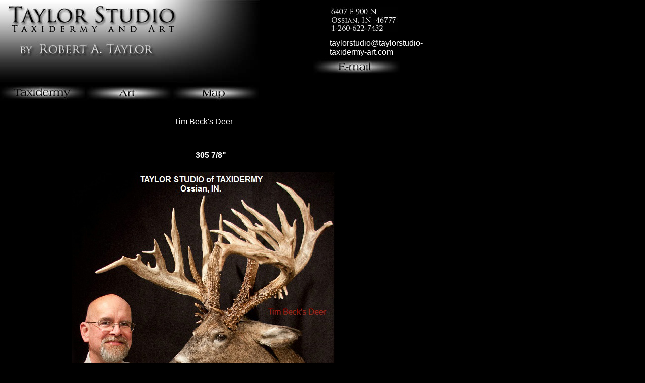

--- FILE ---
content_type: text/html
request_url: http://www.taylorstudio-taxidermy-art.com/Tim-Beck-s-Deer.html
body_size: 2727
content:
<!DOCTYPE HTML PUBLIC "-//W3C//DTD HTML 4.01 Transitional//EN">
<html>
	<head>
		<!-- <hs:metatags> -->
		<meta http-equiv="Content-Type" content="text/html; charset=ISO-8859-1">
		<meta name="generator" content="Homestead SiteBuilder">
		<meta http-equiv="imagetoolbar" content="no">
		<meta http-equiv="imagetoolbar" content="false">
		<!-- </hs:metatags> -->
		
		<!-- <hs:title> -->
		<title>Tim Beck's Deer</title>
		<!-- </hs:title> -->
		<script type="text/javascript">
			<!--
						function reDo() {
						        top.location.reload();
						}
						if (navigator.appName == 'Netscape' && parseInt(navigator.appVersion) < 5) {
						        top.onresize = reDo;
						}
						dom=document.getElementById
					//-->
		</script>
		<script type="text/javascript">
			<!--
							var myimages=new Array();
					function preloadImages(imageList)
					{
						if (document.images) 
						{ 
							for (i=0;i<imageList.length;i++)
							{
								myimages[i]=new Image();
								myimages[i].src=imageList[i];
							}
						}
					}
						//-->
		</script>
		<link rel="stylesheet" href="http://www.homestead.com/~media/elements/Text/font_styles_ns4.css" type="text/css">
		<style type="text/css">
			@import url(http://www.homestead.com/~media/elements/Text/font_styles.css);
		</style>
		
	</head>
	<body bgcolor="#000000" link="#0000ff" vlink="#990099" alink="#990099" onload="preloadImages(new Array('files/taxidermy_button2.jpg', 'files/art_button_2.jpg', 'files/map_button_2.jpg', 'files/e_mail_button_2.jpg')); " id="element1" onunload="" scroll="auto">
		<noscript>
			<img height="40" width="373" border="0" alt="" src="http://www.homestead.com/~media/elements/shared/javascript_disabled.gif">
		</noscript>
		<!-- <hs:element2> -->
		<div id="element2" style="position: absolute; top: 33px; left: 616px; width: 125px; height: 35px; z-index: 0;"><div align="center"><font face="Helvetica, Arial, sans-serif" color="#ffffff" class="size14 Helvetica14"><b></b><br></font></div></div>
		<!-- </hs:element2> -->
		<!-- <hs:element3> -->
		<div id="element3" style="position: absolute; top: 26px; left: 7px; width: 377px; height: 55px; z-index: 1;"><div><font face="Helvetica, Arial, sans-serif" color="#ffffff" class="size18 Helvetica18"><b>{Type Your Site Name Here}</b><br></font></div><div><font face="Helvetica, Arial, sans-serif" color="#ffffff" class="size8 Helvetica8"><b>{Type a slogan for your site here}</b><br></font></div></div>
		<!-- </hs:element3> -->
		<!-- <hs:element4> -->
		<div id="element4" style="position: absolute; top: 0px; left: 0px; width: 516px; height: 165px; z-index: 2;"><img height="165" width="516" alt="" src="heading2.jpg"></div>
		<!-- </hs:element4> -->
		<!-- <hs:element5> -->
		<div id="element5" style="position: absolute; top: 14px; left: 654px; width: 135px; height: 50px; z-index: 3;"><img height="50" width="135" alt="" src="address.jpg"></div>
		<!-- </hs:element5> -->
		<!-- <hs:element10> -->
		<div id="element10" style="position: absolute; top: 233px; left: 211px; width: 385px; height: 54px; z-index: 4;"><div align="center"><font face="Helvetica, Arial, sans-serif" color="#FFFFFF" class="size36 Helvetica36">Tim Beck's Deer<br></font></div></div>
		<!-- </hs:element10> -->
		<!-- <hs:element11> -->
		<div id="element11" style="position: absolute; top: 167px; left: 0px; width: 172px; height: 33px; z-index: 5;"><a target="_self" onMouseOver="if(document.images){document.x77x111x117x115x101x111x118x101x114x32x69x102x102x101x99x116x35x49.src='files/taxidermy_button2.jpg';}" onMouseOut="if(document.images){document.x77x111x117x115x101x111x118x101x114x32x69x102x102x101x99x116x35x49.src='files/taxidermy_button.jpg';}" href="Taxidermy.html"><img name="x77x111x117x115x101x111x118x101x114x32x69x102x102x101x99x116x35x49" height="33" width="172" border="0" alt="" src="files/taxidermy_button.jpg"></a></div>
		<!-- </hs:element11> -->
		<!-- <hs:element12> -->
		<div id="element12" style="position: absolute; top: 168px; left: 169px; width: 172px; height: 33px; z-index: 6;"><a target="_self" onMouseOver="if(document.images){document.x77x111x117x115x101x111x118x101x114x32x69x102x102x101x99x116x35x50.src='files/art_button_2.jpg';}" onMouseOut="if(document.images){document.x77x111x117x115x101x111x118x101x114x32x69x102x102x101x99x116x35x50.src='files/art_button.jpg';}" href="Art.html"><img name="x77x111x117x115x101x111x118x101x114x32x69x102x102x101x99x116x35x50" height="33" width="172" border="0" alt="" src="files/art_button.jpg"></a></div>
		<!-- </hs:element12> -->
		<!-- <hs:element13> -->
		<div id="element13" style="position: absolute; top: 168px; left: 341px; width: 172px; height: 33px; z-index: 7;"><a target="_self" onMouseOver="if(document.images){document.x77x111x117x115x101x111x118x101x114x32x69x102x102x101x99x116x35x51.src='files/map_button_2.jpg';}" onMouseOut="if(document.images){document.x77x111x117x115x101x111x118x101x114x32x69x102x102x101x99x116x35x51.src='files/map_button.jpg';}" href="map.html"><img name="x77x111x117x115x101x111x118x101x114x32x69x102x102x101x99x116x35x51" height="33" width="172" border="0" alt="" src="files/map_button.jpg"></a></div>
		<!-- </hs:element13> -->
		<!-- <hs:element14> -->
		<div id="element14" style="position: absolute; top: 77px; left: 654px; width: 129px; height: 32px; z-index: 8;"><div align="left"><font face="'Franklin Gothic Medium', sans-serif" color="#FFFFFF" class="size9 FranklinGothicMedium9">taylorstudio@taylorstudio-taxidermy-art.com<br></font></div></div>
		<!-- </hs:element14> -->
		<!-- <hs:element15> -->
		<div id="element15" style="position: absolute; top: 116px; left: 621px; width: 172px; height: 33px; z-index: 9;"><a target="_self" onMouseOver="if(document.images){document.x77x111x117x115x101x111x118x101x114x32x69x102x102x101x99x116x35x52.src='files/e_mail_button_2.jpg';}" onMouseOut="if(document.images){document.x77x111x117x115x101x111x118x101x114x32x69x102x102x101x99x116x35x52.src='files/e_mail_button.jpg';}" href="mailto:taylorstudio@taylorstudio-taxidermy-art.com"><img name="x77x111x117x115x101x111x118x101x114x32x69x102x102x101x99x116x35x52" height="33" width="172" border="0" alt="" src="files/e_mail_button.jpg"></a></div>
		<!-- </hs:element15> -->
		<!-- <hs:element16> -->
		<div id="element16" style="position: absolute; top: 4896px; left: 214px; width: 361px; height: 21px; z-index: 10;"><div align="center"><font face="Helvetica, Arial, sans-serif" color="#FFFFFF" class="size14 Helvetica14"><a target="_self" href="index.html">Home</a></font><font face="Helvetica, Arial, sans-serif" color="#FFFFFF" class="size14 Helvetica14"> / </font><font face="Helvetica, Arial, sans-serif" color="#FFFFFF" class="size14 Helvetica14"><a target="_self" href="Taxidermy.html">Taxidermy Index</a></font><font face="Helvetica, Arial, sans-serif" color="#FFFFFF" class="size14 Helvetica14"> / </font><font face="Helvetica, Arial, sans-serif" color="#FFFFFF" class="size14 Helvetica14"><a target="_self" href="Art.html">Art Index</a></font><font face="Helvetica, Arial, sans-serif" color="#FFFFFF" class="size14 Helvetica14"> / </font><font face="Helvetica, Arial, sans-serif" color="#FFFFFF" class="size14 Helvetica14"><a target="_self" href="pricing.html">Pricing</a><br></font></div></div>
		<!-- </hs:element16> -->
		<!-- <hs:element17> -->
		<div id="element17" style="position: absolute; top: 991px; left: 87px; width: 623px; height: 468px; z-index: 11;"><img height="468" width="623" alt="" src="publishImages/Tim-Beck-s-Deer~~element17.jpg"></div>
		<!-- </hs:element17> -->
		<!-- <hs:element22> -->
		<div id="element22" style="position: absolute; top: 1490px; left: 151px; width: 485px; height: 647px; z-index: 12;"><img height="647" width="485" alt="" src="publishImages/Tim-Beck-s-Deer~~element22.jpg"></div>
		<!-- </hs:element22> -->
		<!-- <hs:element26> -->
		<div id="element26" style="position: absolute; top: 2163px; left: 153px; width: 479px; height: 638px; z-index: 13;"><img height="638" width="479" alt="" src="publishImages/Tim-Beck-s-Deer~~element26.jpg"></div>
		<!-- </hs:element26> -->
		<!-- <hs:element30> -->
		<div id="element30" style="position: absolute; top: 2846px; left: 156px; width: 474px; height: 632px; z-index: 14;"><img height="632" width="474" alt="" src="publishImages/Tim-Beck-s-Deer~~element30.jpg"></div>
		<!-- </hs:element30> -->
		<!-- <hs:element34> -->
		<div id="element34" style="position: absolute; top: 3515px; left: 158px; width: 465px; height: 619px; z-index: 15;"><img height="619" width="465" alt="" src="publishImages/Tim-Beck-s-Deer~~element34.jpg"></div>
		<!-- </hs:element34> -->
		<!-- <hs:element40> -->
		<div id="element40" style="position: absolute; top: 4942px; left: 219px; width: 342px; height: 160px; z-index: 16;"><div align="center"><font face="Helvetica, Arial, sans-serif" color="#FFFFFF" class="size10 Helvetica10">Copyright&#160; &#169;&#160; 2013 - 2017&#160; Robert&#160; A. Taylor.<br></font></div><div align="center"><font face="Helvetica, Arial, sans-serif" color="#FFFFFF" class="size10 Helvetica10"> All rights reserved<br></font></div></div>
		<!-- </hs:element40> -->
		<!-- <hs:element41> -->
		<div id="element41" style="position: absolute; top: 4860px; left: 33px; width: 737px; height: 13px; z-index: 17;"><table cellpadding="0" width="737" cellspacing="0" border="0"><tr><td colspan="2" bgcolor="#CCCCCC"><img height="4" width="733" border="0" alt="" src="http://www.homestead.com/~site/Scripts_Shapes/shapes.dll?CMD=GetRectangleGif&r=204&g=204&b=204"></td><td><img height="4" width="4" border="0" alt="" src="http://www.homestead.com/~site/Scripts_Shapes/shapes.dll?CMD=GetCornerGif&amp;w=4&amp;h=4&amp;r2=204&amp;g2=204&amp;b2=204&amp;r=90&amp;g=90&amp;b=90"></td></tr><tr><td bgcolor="#CCCCCC"><img height="5" width="4" border="0" alt="" src="http://www.homestead.com/~site/Scripts_Shapes/shapes.dll?CMD=GetRectangleGif&r=204&g=204&b=204"></td><td bgcolor="#999999"><img height="5" width="729" border="0" alt="" src="http://www.homestead.com/~site/Scripts_Shapes/shapes.dll?CMD=GetRectangleGif&r=153&g=153&b=153"></td><td bgcolor="#5A5A5A"><img height="5" width="4" border="0" alt="" src="http://www.homestead.com/~site/Scripts_Shapes/shapes.dll?CMD=GetRectangleGif&r=90&g=90&b=90"></td></tr><tr><td><img height="4" width="4" border="0" alt="" src="http://www.homestead.com/~site/Scripts_Shapes/shapes.dll?CMD=GetCornerGif&amp;w=4&amp;h=4&amp;r2=204&amp;g2=204&amp;b2=204&amp;r=90&amp;g=90&amp;b=90"></td><td colspan="2" bgcolor="#5A5A5A"><img height="4" width="733" border="0" alt="" src="http://www.homestead.com/~site/Scripts_Shapes/shapes.dll?CMD=GetRectangleGif&r=90&g=90&b=90"></td></tr></table></div>
		<!-- </hs:element41> -->
		<!-- <hs:element42> -->
		<div id="element42" style="position: absolute; top: 341px; left: 143px; width: 521px; height: 618px; z-index: 18;"><img height="618" width="521" alt="" src="Deer/bet.Tim_Beck_s_Deer.jpg"></div>
		<!-- </hs:element42> -->
		<!-- <hs:element43> -->
		<div id="element43" style="position: absolute; top: 4175px; left: 158px; width: 481px; height: 649px; z-index: 19;"><img height="649" width="481" alt="" src="Deer/bet.2.Tim_Beck_s_Deer-front.jpg"></div>
		<!-- </hs:element43> -->
		<!-- <hs:element48> -->
		<div id="element48" style="position: absolute; top: 299px; left: 243px; width: 300px; height: 27px; z-index: 20;"><div><font face="Helvetica, Arial, sans-serif" color="#000000" class="size10 Helvetica10">Click here to add te .</font><font face="Helvetica, Arial, sans-serif" color="#FFFFFF" class="size18 Helvetica18"><b>305 7/8&quot;</b><br></font></div></div>
		<!-- </hs:element48> -->
		<!-- <hs:realtracker> -->
		<script type="text/javascript">
			var user='1750109981',pp='Tim-Beck-s-Deer',
			to=-360,cl=1,id='',r='http://web4.realtracker.com/';
		</script>
		<script src="/~site/Scripts_ExternalRedirect/ExternalRedirect.dll?CMD=CMDGetJavaScript&amp;H_SITEID=RTK3&amp;H_AltURL=%2f%7esite%2fRealTracker%2fibc90006.js&amp;HSGOTOURL=http%3a%2f%2fweb4.realtracker.com%2fnetpoll%2fjs%2fibc90006.js" type="text/javascript">
		</script>
		<noscript>
			<img height="1" width="1" border="0" alt="" src="/~site/Scripts_ExternalRedirect/ExternalRedirect.dll?CMD=CMDGetGif&amp;H_SITEID=RTK4&amp;H_AltURL=%2f%7esite%2ftp.gif&amp;H_HSGOTOURL=http%3a%2f%2fweb4.realtracker.com%2fnetpoll%2fimulti.asp%3fuser%3d1750109981%26pn%3d90006%26pp%3dTim-Beck-s-Deer%26js%3d0%26b%3d0%26to%3d-360">
		</noscript>
		<!-- </hs:realtracker> -->
	</body>
</html>
